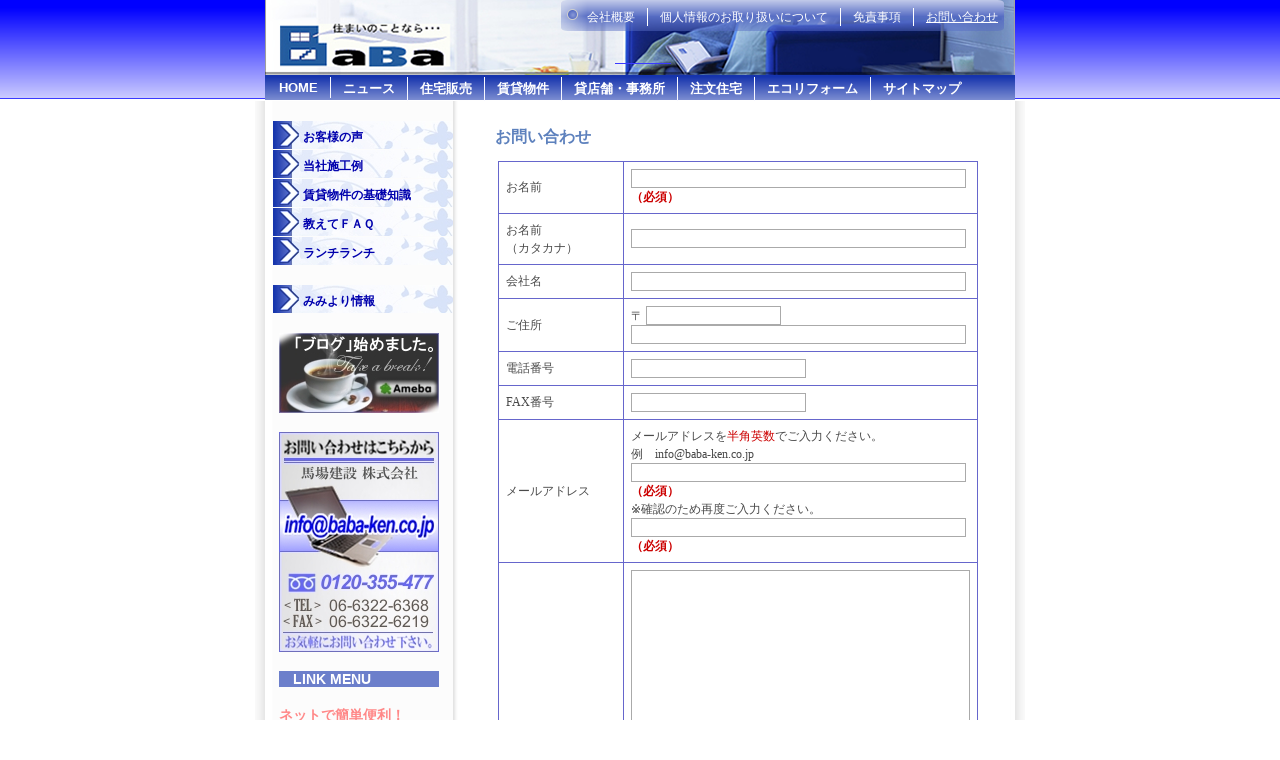

--- FILE ---
content_type: text/html
request_url: http://baba-ken.co.jp/?p=p_105&sName=%E3%81%8A%E5%95%8F%E3%81%84%E5%90%88%E3%82%8F%E3%81%9B
body_size: 9436
content:
<?xml version="1.0" encoding="UTF-8"?>
<!DOCTYPE html PUBLIC "-//W3C//DTD XHTML 1.1//EN" "http://www.w3.org/TR/xhtml11/DTD/xhtml11.dtd">
<html xmlns="http://www.w3.org/1999/xhtml" xml:lang="ja">

<head>
  <meta name="verify-v1" content="QcPfDl83/5uZ+16cy1nN2nX1bRT58a4EIbCs0TM24eM=" />
  <meta http-equiv="Content-Type" content="text/html; charset=UTF-8" />
  <meta name="Description" content="馬場建設株式会社のホームーページです。大阪・北摂を中心に住宅販売、建て売り、賃貸物件、リフォームを行っております。" />
  <meta name="Keywords" content="馬場建設株式会社,新築,賃貸,分譲,リフォーム,注文住宅,建売,ランチ,大阪,吹田,茨木,北摂,淡路,下新庄,オートロック,ペット,セパレート,防音,CATV,バルコニー,馬場宏造" />
  <meta name="Author" content="OpenSolution.org" />
  <meta http-equiv="Content-Style-Type" content="text/css" />
  <link rel="shortcut icon" href="favicon.ico">
  <title>お問い合わせ -  馬場建設株式会社WEBSITE</title>

  <script type="text/javascript" src="js/standard.js"> </script>
  <script type="text/javascript" src="js/bannerImage.js"></script>
  <script type="text/javascript">
    <!--
    var cfBorderColor     = "#5d81bd";
    var cfLangNoWord      = "記入されていない欄があります";
    var cfLangMail        = "メールアドレスを記入してください";
    var cfWrongValue      = "正しい値を入れてください";
    var cfToSmallValue    = "値が小さすぎます";
    var cfTxtToShort      = "文字数が少なすぎます";
    //-->
  </script>
  <script type="text/javascript" src="js/plugins.js"> </script>
	<style type="text/css">@import "templates/default.css";</style>
	<!-- <style type="text/css">@import "templates/forest.css";</style> -->
  <style type="text/css">@import "templates/plugins.css";</style></head>

<!-- Google tag (gtag.js) -->
<script async src="https://www.googletagmanager.com/gtag/js?id=G-9GFSTXEYFN"></script>
<script>
  window.dataLayer = window.dataLayer || [];
  function gtag(){dataLayer.push(arguments);}
  gtag('js', new Date());

  gtag('config', 'G-9GFSTXEYFN');
  gtag('config', 'UA-5013172-2');
</script>

<body>
<div class="hide"><a href="#content">Skip Navigation</a></div>
<div id="head">
  <ul id="menu3"><li class="l1" ><a href="?p=p_18&amp;sName=会社概要">会社概要</a></li><li class="l2" ><a href="?p=p_15&amp;sName=個人情報のお取り扱いについて">個人情報のお取り扱いについて</a></li><li class="l3" ><a href="?p=p_35&amp;sName=免責事項">免責事項</a></li><li class="lL" id="selected"><a href="?p=p_105&amp;sName=お問い合わせ">お問い合わせ</a></li></ul>
  <div id="logo">
    <div><a href="http://www.baba-ken.co.jp/index.php"><img src="files/img/logo_qcms.gif" alt="WEB B.B NEWS" /></a></div>
    <h2></h2>
  </div>

  <div class="clear">&nbsp;</div>
  <ul id="menu2"><li class="l1" ><a href="?p=p_1&amp;sName=home">HOME</a></li><li class="l2" ><a href="?p=p_7&amp;sName=ニュース">ニュース</a></li><li class="l3" ><a href="?p=p_17&amp;sName=住宅販売">住宅販売</a></li><li class="l4" ><a href="?p=p_19&amp;sName=賃貸物件">賃貸物件</a></li><li class="l5" ><a href="?p=p_139&amp;sName=貸店舗・事務所">貸店舗・事務所</a></li><li class="l6" ><a href="?p=p_6&amp;sName=注文住宅">注文住宅</a></li><li class="l7" ><a href="?p=p_136&amp;sName=エコリフォーム">エコリフォーム</a></li><li class="lL" ><a href="?p=p_197&amp;sName=サイトマップ">サイトマップ</a></li></ul>
</div>
<div class="clear">&nbsp;</div>
<div id="body">
  <div id="column">
    <dl id="menu1"><dt class="l1" ><a href="?p=p_249&amp;sName=お客様の声">お客様の声</a></dt><dt class="l2" ><a href="?p=p_13&amp;sName=当社施工例">当社施工例</a></dt><dt class="l3" ><a href="?p=p_27&amp;sName=賃貸物件の基礎知識">賃貸物件の基礎知識</a></dt><dt class="l4" ><a href="?p=p_20&amp;sName=教えてＦＡＱ">教えてＦＡＱ</a></dt><dt class="lL" ><a href="?p=p_22&amp;sName=ランチランチ">ランチランチ</a></dt></dl>
  <dl id="menu1">
    <dt><a href="http://www.baba-ken.co.jp/index.php?p=p_240&sName=%E7%9C%81%E3%82%A8%E3%83%8D%E3%83%AA%E3%83%95%E3%82%A9%E3%83%BC%E3%83%A0%E6%B8%9B%E7%A8%8E">みみより情報</a></dt>
  </dl>
  <div style="position: relative; width: 160px; left: 14px">
    <a href="http://ameblo.jp/baba-ken/" target="_blank">
      <img src="image/top40_side_blog.jpg" alt="馬場建設のブログ,Amebaブログ,アメブロ">
    </a>
  </div>
  <br />
  <div style="position: relative; width: 160px; left: 14px">
    <a href="http://www.baba-ken.co.jp/index.php?p=p_105&sName=%E3%81%8A%E5%95%8F%E3%81%84%E5%90%88%E3%82%8F%E3%81%9B">
      <img src="image/top40_side_phone.jpg" alt="お問い合わせ,フリーダイヤル,info@baba-ken.co.jp">
    </a>
  </div>
  <br />
  <div style="margin-bottom:20px; position: relative; width: 160px; left: 14px; font-weight: bold; background-color:#6c7fcb; color:#fff;">
  　<b>LINK MENU</b>
  </div>
  <div style="position: relative; width: 160px; left: 14px; font-weight: bold; color:#f88;">
    ネットで簡単便利！<br />当社提携銀行の住宅ローンシミュレーション
  </div>
  <dl id="menu1">
    <dt><a href="http://www.jhf.go.jp/" target="_blank">住宅金融支援機構</a></dt>
    <dt><a href="http://www.smbc.co.jp/kojin/jutaku_loan/index.html" target="_blank">三井住友銀行</a></dt>
    <dt><a href="http://www.mizuhobank.co.jp/loan/housing/index.html" target="_blank">みずほ銀行</a></dt>
  </dl>
  <br />
  <div style="position: relative; width: 150px; left: 14px">
    <a href="http://www.tostem.co.jp/" target="_blank">
      <img src="image/img11_links/link01_tostem.jpg" alt="トステム株式会社">
    </a>
  </div>
  <div style="position: relative; width: 150px; line-height:60px; left: 14px; text-align:center;">
    <a href="http://www.asahikasei-kenzai.com/" target="_blank">
      <!--<img src="image/img11_links/link02_asahikasei.jpg" alt="旭化成建材株式会社">-->
      <strong>　旭化成建材株式会社</strong>
    </a>
  </div>
  <div style="position: relative; width: 150px; left: 14px">
    <a href="http://www.kmew.co.jp/index.html" target="_blank">
      <img src="image/img11_links/link03_kubota.jpg" alt="クボタ松下電工外装株式会社">
    </a>
  </div>
  <div style="position: relative; width: 150px; left: 14px">
    <a href="http://www.takara-standard.co.jp/index.html" target="_blank">
      <img src="image/img11_links/link04_takara.jpg" alt="タカラスタンダード株式会社">
    </a>
  </div>
  <div style="position: relative; width: 150px; left: 14px">
    <a href="http://www.sunwave.co.jp/index.html" target="_blank">
      <img src="image/img11_links/link05_sanwave.jpg" alt="サンウエーブ工業株式会社">
    </a>
  </div>
  <div style="position: relative; width: 150px; left: 14px">
    <a href="http://www.osakagas.co.jp/index.html" target="_blank">
      <img src="image/img11_links/link06_osakagas.jpg" alt="大阪ガス株式会社">
    </a>
  </div>
  <br />
  <br />
  <div style="position: relative; width: 160px; left: 14px; font-weight: bold; background-color:#6c7fcb; color:#fff;">
  　<b>SITE SEARCH</b>
  </div>
  <br />
  <div style="position: relative; width: 160px; left: 14px">
    <form method="get" action="http://www.google.co.jp/search" target="_blank">
      <input type="text" name="q" maxlength="255" value=""><br />
      <input type="submit" name="btng" value="サイト内を検索">
      <input type="hidden" name="sitesearch" value="www.baba-ken.co.jp">
      <input type="hidden" name="domains" value="www.baba-ken.co.jp">
      <input type="hidden" name="hl" value="ja">
      <input type="hidden" name="num" value="20">
      <input type="hidden" name="ie" value="UTF-8">
      <input type="hidden" name="oe" value="UTF-8">
    </form>
    <small style="color: #ad0000; font-size: 8pt;">powered by </small><a href="http://www.google.co.jp/"><img src="http://www.google.com/logos/Logo_25wht.gif" border="0" alt="Google" align="absmiddle"></a>
  </div>
  </div>
  <div id="content"><div id="pageShow">
  
  
  <h2>お問い合わせ</h2>
  <div class="txt"><IFRAME src="http://www.baba-ken.co.jp/mail/mail-help.html" name="mailform" width="490" height="800" align="center" frameborder="0">
ブラウザがインラインフレームに対応していません。
表示される文章はこちらです。
</IFRAME></div>
  
  
  <div class="clear">&nbsp;</div>
  
</div></div>
  <div class="clear">&nbsp;</div>
  <div style="margin: 0px 40px; text-align: right;">
    <a href="http://www.baba-ken.co.jp/index.php?p=p_105&sName=%E3%81%8A%E5%95%8F%E3%81%84%E5%90%88%E3%82%8F%E3%81%9B">
      <img src="http://www.baba-ken.co.jp/image/top99_footer_phone.jpg" alt="お問い合わせ,フリーダイヤル,info@baba-ken.co.jp">
    </a>
  </div>
  <div id="back"><a href="javascript:history.back( );">&laquo; 戻る</a>|<a href="javascript:window.print( );" id="print">印刷</a></div>
</div>
<div id="foot">
  <p>&nbsp;</p>
  <!-- do not erase this line --><h1><a href="http://www.baba-ken.co.jp/index.php">Copyright (C) 2005 Baba Construction CO., LTD. All Rights Reserved</a></h1><!-- do not erase this line -->
</div>

</body>
</html>
<!--5.3.3-->


--- FILE ---
content_type: text/html
request_url: http://www.baba-ken.co.jp/mail/mail-help.html
body_size: 2840
content:
<html>
<head>
<meta http-equiv="Content-Type" content="text/html; charset=EUC-JP">
<link rel="stylesheet" href="./def02.css">
<script language="JavaScript" src="./script/alert01.js"></script>
<title></title>
</head>
<body bgcolor="#ffffff">
<table border="0" cellpadding="1" cellspacing="2" width="480">
  <tr>
    <td align="center">
      <!-- ↓↓↓　ここからフォーム -->
      <form  onSubmit="return check()" name="mailform" action="./cgi-bin/mail-help.cgi" method="POST">
        <input type="hidden" name="subject" value="馬場建設株式会社WEBSITE　お問い合せフォーム">
        <table width="480" border="0" cellspacing="1" cellpadding="7" bgcolor="#6666CC">
          <tr bgcolor="#FFFFFF"> 
            <td>お名前</td>
            <td><input type="text" name="お名前" size="40"><strong style="color:#CC0000">（必須）</strong></td>
          </tr>
          <tr bgcolor="#FFFFFF"> 
            <td>お名前<br />（カタカナ）</td>
            <td><input type="text" name="お名前（カタカナ）" size="40"></td>
          </tr>
          <tr bgcolor="#FFFFFF"> 
            <td width="180">会社名</td>
            <td width="300"><input type="text" name="会社名" size="40"></td>
          </tr>
          <tr bgcolor="#FFFFFF"> 
            <td>ご住所</td>
            <td>〒 <input type="text" name="郵便番号" size="15" style="ime-mode:disabled;"><br /><input type="text" name="ご住所" size="40"></td>
          </tr>
          <tr bgcolor="#FFFFFF"> 
            <td>電話番号</td>
            <td><input type="text" name="電話番号" style="ime-mode:disabled;" size="20"></td>
          </tr>
          <tr bgcolor="#FFFFFF"> 
            <td>FAX番号</td>
            <td><input type="text" name="FAX番号2" style="ime-mode:disabled;" size="20"></td>
          </tr>
          <tr bgcolor="#FFFFFF"> 
            <td>メールアドレス</td>
            <td><font class="small">メールアドレスを<font color="#CC0000">半角英数</font>でご入力ください。</font><br />
              例　info@baba-ken.co.jp<br />
              <input type="text" name="email" style="ime-mode:disabled;" size="40"><strong style="color:#CC0000">（必須）</strong>
              <br />
              <font class="small"> ※確認のため再度ご入力ください。</font><br />
              <input type="text" name="email2" style="ime-mode:disabled;" size="40"><strong style="color:#CC0000">（必須）</strong>
            </td>
          </tr>
          <tr bgcolor="#FFFFFF"> 
            <td>お問い合せ内容</td>
            <td valign="top"><textarea cols="40" rows="20" wrap="off" name="お問い合せ内容"></textarea></td>
          </tr>
        </table>
        <br />
        <input type="submit" value="送信確認" name="submit">　　　<input type="reset" value="取り消し" name="reset">
      </form>
      <!-- ↑↑↑　ここまでフォーム -->
    </td>
  </tr>
</table>
</body>
</html>


--- FILE ---
content_type: text/css
request_url: http://baba-ken.co.jp/templates/default.css
body_size: 8287
content:
/*
Quick.Cms v1.0 default stylesheet
Copyright by OpenSolution.org 2007
*/

/* GLOBAL STYLES */
body,h1,h2,h3,h4,h5,h6,p,form,fieldset,img,td,th,table,ul{margin:0;padding:0;border:0;}
body,table{background-color:inherit;color:#333;font-size:14px;font-family:"�q���M�m�p�S Pro W3","�l�r �o�S�V�b�N", Verdana, Arial, Helvetica, sans-serif;}

/* below you can change background and font for all site */
body{padding-bottom:10px;background:#fff url('img/body_head_bg.png') repeat-x;text-align:center;}

.hide{display:none;}

#body .left{text-align:left;}
#body .right{text-align:right;}
#body .center{text-align:center;}

.clear{clear:both;font-size:0px;line-height:0px;}

a{background-color:inherit;color:#333;}
a:link, a:visited, a:active{text-decoration:none;}
a:hover{text-decoration:underline;}

.input, select, textarea{border:1px solid #5d81bd;font:0.92em arial, sans-serif;}
.submit{font:0.83em arial, sans-serif;}

/* HEAD styles */
#head{width:770px;height:100px;margin:0 auto;background:url('img/head_bg.png') repeat-x;text-align:left;}
#head #logo{float:left;padding:10px 0 0 10px;}
#head #logo div{font-size:1px;line-height:1px;}
#head #logo h2{height:20px;padding-left:2px;background:inherit;color:#fff;font:normal 1.167em "trebuchet ms", sans-serif;}
#head #menu3 li a{font-size:12px;}

/* BODY styles */
#body{width:770px;margin:0 auto;background:url('img/body_bg.png') repeat-y;text-align:left;}
#column{float:left;width:210px;padding:0 0 0 10px;}
* html #column{width:220px;}
#content{float:left;width:490px;padding:20px 30px 20px 20px;}
* html #content{margin:0 15px 0 20px;padding:20px 0;}
#body:after{display:block;clear:both;visibility:hidden;height:0;content:".";}
#column #menu1 dt a{font-size:12px;font-weight:bold;}

/* BACK LINK */
#back{margin:10px 20px;padding:3px 0;font-size:0.92em;text-align:right;}
#back a{margin:0 10px 0;}

/* FOOT styles */
#foot{clear:both;width:770px;height:31px;margin:0 auto;background:url('img/foot_bg.jpg') no-repeat;text-align:left;}
#foot p{float:left;padding:9px 0 0 25px;background:inherit;color:#fff;font:0.83em verdana, sans-serif;}
#foot h1{float:right;margin:0 10px;padding:9px 15px 0 0;font:bold 0.83em verdana, sans-serif;}
#foot h1 a{background:inherit;color:#fff;}

/* MENU 1 styles - left menu */
#menu1{width:180px;margin:20px 0 20px 8px;}
#menu1 dt{margin:0 0 1px;background:url('img/menu1_background_1.jpg') no-repeat;}
#menu1 dt a{display:block;height:16px;padding:8px 0 4px 30px;background-color:inherit;color:#0000ad;font:nomal 12px verdana, sans-serif;}
#menu1 dt a:hover{background:url('img/menu1_background_2.jpg') no-repeat;color:#d62121;}
#menu1 dt#selected a{background:url('img/menu1_background_2.jpg') no-repeat;color:#d62121;text-decoration:underline;}
/*
#menu1 dt{margin:0 0 1px;}
#menu1 dt a{display:block;height:16px;padding:6px 0 6px 15px;background-color:inherit;color:#ad0000;font:nomal 12px verdana, sans-serif;}
#menu1 dt a:hover{background:#e8e8e8;color:#d62121;}
#menu1 dt#selected a{background:#e8e8e8;color:#d62121;text-decoration:underline;}

#menu1 dt a{display:block;height:16px;padding:6px 0 6px 25px;background:url( 'img/ico_arrow.png' ) 7px 11px no-repeat;background-color:inherit;color:#ad0000;font:bold 1.167em verdana, sans-serif;}
*/

/* MENU 2 styles - top menu under logo */
#menu2{margin:0 0 0 12px;padding:13px 0 0;list-style:none;}
#menu2 li{float:left;}
#menu2 li a{display:block;padding:3px 12px 3px;border-right:1px solid #f7f7ff;background:inherit;color:#fff;font:bold 13px verdana, sans-serif;}
#menu2 li a:hover{background:#ffffff;color:#cc0000;}
#menu2 li#selected a{background:#ffffff;color:#cc0000;text-decoration:underline;}
#menu2 .lL a{border:0;}

#menu2 dt a{display:block;height:14px;padding:4px 0 4px 15px;background-color:inherit;color:#000099;font:nomal 12px verdana, sans-serif;}
#menu2 dt a:hover{background:#e8e8e8;color:#212199;}

/* MENU 3 styles - top menu on right logo */
#menu3{float:right;height:30px;margin:0 15px 0 0;list-style:none;background:#;color:#fff;}
#menu3 li{float:left;margin:8px 0 0;padding:0 12px;border-right:1px solid #fff;}
#menu3 li a{font:nomal 1em verdana, sans-serif;background-color:inherit;color:#fff;}
#menu3 li#selected a{text-decoration:underline;}
#menu3 .lL{border:0;}

/* MESSAGE - error and confirm messages styles */
#message{text-align:center;}
#error, #ok{padding:100px 0;font-size:1.167em;font-weight:bold;line-height:2em;}
#error a, #ok a{background:inherit;color:#000;font-size:0.786em;font-weight:bold;}
#error{background:inherit;color:red;}
#ok{background:inherit;color:#5d81bd;}

/* PAGE DETAILS - name, description */
#pageShow *{line-height:140%;}
#pageShow h2{margin:5px 0 10px;background:inherit;color:#5d81bd;font-size:16px;}
#pageShow h3{margin:5px 0;font-size:12px;}
#pageShow h3, #pageShow h3 a{color:#b4b4b4;background:inherit;}
#pageShow h3 a, #pageShow h3 span{padding:0 5px;}
#pageShow .txt a{border-bottom:1px solid #ddd;text-decoration:none;}
#pageShow .txt a:hover{border-bottom:1px solid #666;}
#pageShow .txt h1{font-size:22px;}
#pageShow .txt #lnk{font-size:16px;color:#ad0000;}

#pageShow .pages{margin:5px 0 0;padding:5px 0 0;border-top:1px solid #dfdfdf;text-align:right;font-size:0.917em;}
#pageShow .pages span{padding:0 10px 0 0;}
#pageShow .pages a, #pageShow .pages strong{padding:0 5px;}
#pageShow .pages strong{text-decoration:underline;}

#pageShow #filesList{margin:10px 0 0;background:inherit;color:#b6b6b6;}

#photosList{float:right;}
#photosList img{margin:2px 0 1px 4px;border:1px solid #e7e7e7;}
#photosList p{padding:0 0 8px 4px;font-size:0.83em;}

/* PAGE DETAILS - sub pages list - under description */
#subList{padding:10px 0 0;line-height:140%;}
#subList .l{padding:5px 0 10px;border-top:1px solid #dfdfdf;}
#subList .l div{clear:left;padding:5px 0 0 5px;}
#subList .l div.clear{padding:0;border:none;}
#subList .l h4{font-size:16px;}
#subList .l h4 a{background:inherit;font-weight:bold;}
#subList .l h5{margin:2px 0 0 10px;font-weight:normal;font-size:14px;}
#subList .l h5 a{border-bottom:1px solid #ddd;text-decoration:none;}
#subList .l h5 a:hover{border-bottom:1px solid #666;}
#subList .l .photo{float:left;margin:0 5px 3px 0;}


/* GALLERY photos */
#galleryBody{margin:5px 0;background:#fff;color:inherit;}
#popupPhoto {width:100%;margin:5px 0;padding:0;border:none;font-size:11px;}
#popupPhoto td{padding:7px 3px;text-align:center;}
#popupPhoto th{margin:5px 0;padding:3px;text-align:center;border-top:1px solid #dfdfdf;border-bottom:1px solid #dfdfdf;}
#popupPhoto th strong, #popupPhoto th a{padding:0 2px;background:inherit;color:#444;font-size:11px;}
#popupPhoto th strong, #popupPhoto th a:hover{background:inherit;color:#f00;}
#popupPhoto td p{font-size:12px;}
#popupPhoto img{border:1px solid #dce6f5;}
#popupPhoto th{color:#aaa;}

/* ATTACHED FILES */
ul#filesList{background:inherit;color:#505050;font-size:0.92em;vertical-align:middle;list-style:none;}
ul#filesList img{margin:0 8px 0 0;background:inherit;color:#5d81bd;vertical-align:middle;}
ul#filesList li{margin:0 0 4px;}

@media print{
  /* PRINT styles */
  body{margin:5px 0;background:#fff;color:#000;}
  a{background:inherit;color:#000;}
  #head{width:16cm;height:auto;background:#fff;}
  #head #logo{padding:0;}
  #body{width:16cm;background:#fff;}
  #body #content{width:100%;margin:0;}

  #foot{width:16cm;background:#fff;}
  #foot .powered a{background:inherit;color:#000;}

  #column, #menu1, #menu2, #menu3, #back, #pageShow .pages{display:none;}
  #pageShow h2, #pageShow h3, #pageShow h3 a, #subList .l h4 a{background:inherit;color:#000;}
}

/* ADD BY MECHACOM.COM FROM */

/* SITE MAP */
#sitemap_body { margin: 0px; list-style-type: none; font-size: 16px; }
#sitemap_div1 { margin-left: 20px; font-size: 16px; font-weight: bold; }
#sitemap_div2 { margin-left: 40px; font-size: 14px; font-weight: normal; }
#sitemap_div3 { margin-left: 60px; font-size: 12px; font-weight: normal; }
#sitemap_line { margin: 8px 0px; }
#sitemap_link1 { color: #0C1B60; }
#sitemap_link2 { color: #4444CC; }
#sitemap_link3 { color: #666666; }

/* RENT HOUSE STATE */
#rent-state1 { color:#cc0000; font-weight:bold; font-size: 14px; }
#rent-state2 { color:#008800; font-weight:normal; font-size: 12px; }
#rent-state3 { color:#0000cc; font-weight:bold; font-size: 14px; }

/* ADD BY MECHACOM.COM TO */


--- FILE ---
content_type: text/css
request_url: http://www.baba-ken.co.jp/mail/def02.css
body_size: 1016
content:
body {
	font-size:12pt;line-height:1.5em;
	margin:0px;
	color: #D04330;
	/*color: #FFFFFF;*/
	background-color:#ffffff;
}
a { 
/*リンク文字全体*/
text-decoration:none; 
font-size: 11px;
/*font-weight:bold;*/
}
a:link { 
/*通常リンク*/
color:#83A400; 
/*color:#FF9900; */
}
a:visited { 
/*訪問済みリンク*/
color:#83A400; 
/*color:#FF9900; */

}
a:hover { 
/*リンク文字の上にカーソルがあるとき*/
color:#FFFFFF; 
background-color:#979797;
text-decoration:underline; 
}

td {
	font-size: 12px;line-height: 1.5em; color:#4B4B4B; 
	font-family: "MS UI Gothic", "Century Gothic";
}

input,textarea{
 border: 1px #aaaaaa solid;
}

/*表題部分*/
#s-1{
/*グリーン系統*/
	font-size: 11px; color : #FF9900;
	/*background-color:#83A400;*/
}

#s-2{
/*ブルー系統*/
	font-size: 11px; color : #01B1AF;
	/*background-color:#979797;*/
}


font size=1 { font-size: 6pt; }
font size=2 { font-size: 9pt; }
font size=3 { font-size: 12pt; }
font size=4 { font-size: 14pt; }
font size=5 { font-size: 18pt; }
font size=6 { font-size: 24pt; }



--- FILE ---
content_type: text/javascript
request_url: http://baba-ken.co.jp/js/bannerImage.js
body_size: 2161
content:
function ShowBannerImg()
{
  var lnk = new Array(
//          "http://www.baba-ken.co.jp/index.php?p=p_191&sName=%E5%A4%A7%E9%98%AA%E5%B8%82%E5%9F%8E%E6%9D%B1%E5%8C%BA%E8%92%B2%E7%94%9F%EF%BC%94%E4%B8%81%E7%9B%AE%E3%80%80%E5%88%86%E8%AD%B2%E4%B8%AD-",
//          "http://www.baba-ken.co.jp/index.php?p=p_191&sName=%E5%A4%A7%E9%98%AA%E5%B8%82%E5%9F%8E%E6%9D%B1%E5%8C%BA%E8%92%B2%E7%94%9F%EF%BC%94%E4%B8%81%E7%9B%AE%E3%80%80%E5%88%86%E8%AD%B2%E4%B8%AD-",
            "http://www.baba-ken.co.jp/index.php?p=p_17&sName=%E4%BD%8F%E5%AE%85%E8%B2%A9%E5%A3%B2",
            "http://www.baba-ken.co.jp/index.php?p=p_24&sName=%E5%90%B9%E7%94%B0%E5%B8%82%E7%89%87%E5%B1%B1%E7%94%BA%EF%BC%91%E4%B8%81%E7%9B%AE%E3%80%80%E5%88%86%E8%AD%B2%E4%B8%AD"
//          "http://www.baba-ken.co.jp/index.php?p=p_79&sName=%E5%90%B9%E7%94%B0%E5%B8%82%E5%8D%83%E9%87%8C%E5%B1%B1%E8%A5%BF6%E4%B8%81%E7%9B%AE%E3%80%80%E5%88%86%E8%AD%B2%E4%B8%AD"
//          "http://webbaba.blog90.fc2.com/"
  );
  var img = new Array(
//          "image/top01_sale_yokoku1.jpg",
//          "image/top01_sale_yokoku2.jpg",
            "image/top01_sale_yokoku3.jpg",
            "image/top01_sale_yokoku4.jpg"
//          "image/top01_sale_yokoku5.jpg"
//          "image/top01_sale_yokoku6.jpg"
  );
  var alt = new Array(
//          "蒲生４丁目,分譲開始,駅徒歩３分,市内２階建て,車庫付き",
//          "蒲生４丁目,分譲開始,駅徒歩３分,市内２階建て,車庫付き",
            "住宅販売,好評分譲中,ご成約御礼,物件一覧",
            "吹田市片山町1丁目,分譲中,吹田駅徒歩３分"
//          "吹田市千里山西6丁目,分譲中,千里山駅徒歩８分"
//          "住宅建て替え,蒲生4丁目付近,奮戦記,リポート"
  );
  var trg = new Array(
//          "_self",
//          "_self",
            "_self",
            "_self"
//          "_self"
//          "_blank"
  );

  var num = Math.floor(Math.random() * lnk.length);

  document.write("<a href='" + lnk[num] + "' target='" + trg[num] + "'>");
  document.write("<img src='" + img[num] + "' alt='" + alt[num] + "' border='0'>");
  document.write("</a>");
}


--- FILE ---
content_type: text/javascript
request_url: http://www.baba-ken.co.jp/mail/script/alert01.js
body_size: 1073
content:
function msg(){
	alert("ありがとうございました。送信内容確認画面が表示されますので、確認の上送信して下さい。");
	}

function check(){

	if(document.mailform.お名前.value==""){
		alert("お名前を入力して下さい.");
		document.mailform.お名前.focus();
		return false;
	} else {
//		if(document.mailform.郵便番号.value==""){
//		alert("郵便番号を入力して下さい。");
//		document.mailform.郵便番号.focus();
//		return false;
//	}else {
//		if(document.mailform.ご住所.value==""){
//		alert("ご住所を入力して下さい。");
//		document.mailform.ご住所.focus();
//		return false;
//	} else {
//		if(document.mailform.電話番号.value==""){
//		alert("電話番号を入力して下さい。");
//		document.mailform.電話番号.focus();
//		return false;
//	} else {
		if(document.mailform.email.value==""){
		alert("メールアドレスを入力して下さい。");
		document.mailform.email.focus();
		return false;
	} else {
		if(document.mailform.email2.value==""){
		alert("確認用メールアドレスを入力して下さい。");
		document.mailform.email2.focus();
		return false;
	} else {
		msg();
		}
	}

//}
//}
//}
}
}


--- FILE ---
content_type: text/javascript
request_url: http://baba-ken.co.jp/js/plugins.js
body_size: 35
content:
/*
Quick.Cms plugins JavaScript
*/
